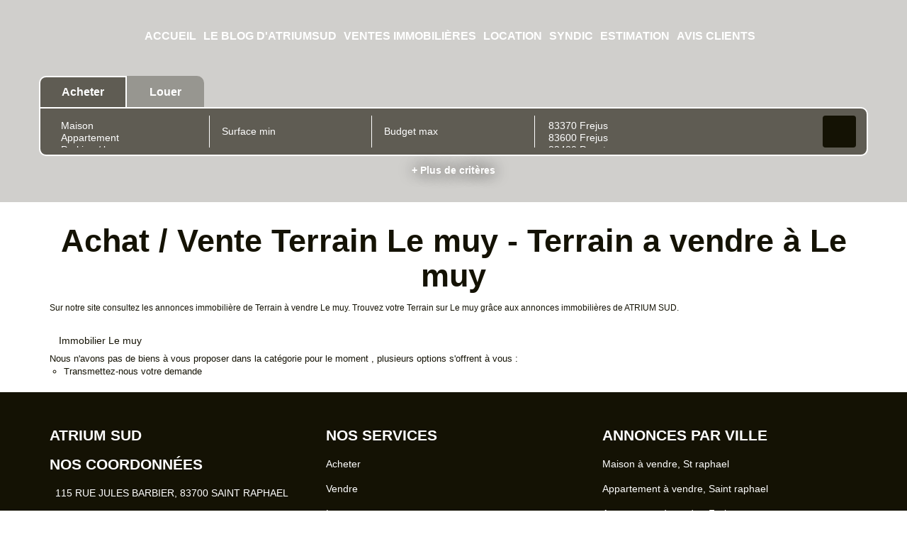

--- FILE ---
content_type: text/html; charset=UTF-8
request_url: https://www.atriumsud.fr/ville_bien/Le+muy_1_10__Vente/achat-vente-terrain-le-muy.html?city=LE%20MUY&page=&typebien=10&dept=&typetransac=Vente&
body_size: 2337
content:
<!DOCTYPE html>
<html lang="en">
<head>
    <meta charset="utf-8">
    <meta name="viewport" content="width=device-width, initial-scale=1">
    <title></title>
    <style>
        body {
            font-family: "Arial";
        }
    </style>
    <script type="text/javascript">
    window.awsWafCookieDomainList = [];
    window.gokuProps = {
"key":"AQIDAHjcYu/GjX+QlghicBgQ/[base64]",
          "iv":"CgAEPSLdXgAABpQP",
          "context":"gRsu01+VMqE7tu52/fNxw3fOCkTG+PX0ZUH4dX01CRD/BXeaaZ6ihpuol/qR3Wgo3s0JUZm4Lm+sa/Rn9ooJT+X0YjnfW00j2hxNdfCfSp4qISRI+XHFVGDIGa0JyMZU0NYhp+pjppeKQlekazS9HozI7suW6rFAONpgcOJdLgVyFH0zYq+prJ7nuQDY6TaL/Y+6R3jBewRNx8dOg62h9DjeDUwjHDh8YmQjS3fQjj3wB3M+Hs2B9P2LNIW9EDwcs4UNcgL3Nw3afE0Rlk9Dcy2nyJMRhmcFLpi7/M41Tb3CrjSnq55sx9gVN70c/WQ9srztMectDuE5gX3JwQWN7SfQBSnd7ZUFljLGnLK6vk1OLlR47fSe3IaYKOjQJlwC11vMwl7DlXEiknWprbG+HaQEfS7Bp6tJj2LNcDcq/NKk6dzdXgYvSdafjqffMTcrmGcFkpiWcPr9wIzNOSBNnVqQH6WDkPurcZx0HKMJJ/QnvD7oO5aSuxLdIv9FmzcwfSVPfnGBvklYSUqn2kPjr4FNp9+o4Ch2XGmz4hn9tVMdyREkbCez14RLsd/3NFDQaME/z/b03SrlHOdaX6SVzcTyDTdqNJBUfR0G6QgHk2ctMwOj7UJapOkgNNh6kcZEMgKBE22zHe00lWq2nkpZgVGsN7JRrj4tIM/GjdHdM30TWJjF4omtdkhMHQCkASjAphjtbTSX6iPUWbRLu4FZkn7PjnYwaE6xfwKwUTAfMXJrJ+UGhtX+fegGnlXs0jaAl60zLzlIbz/pEha1fRJ2W2wNxVD+uirNNF3oA7eveKU="
};
    </script>
    <script src="https://7813e45193b3.47e58bb0.eu-west-3.token.awswaf.com/7813e45193b3/28fa1170bc90/1cc501575660/challenge.js"></script>
</head>
<body>
    <div id="challenge-container"></div>
    <script type="text/javascript">
        AwsWafIntegration.saveReferrer();
        AwsWafIntegration.checkForceRefresh().then((forceRefresh) => {
            if (forceRefresh) {
                AwsWafIntegration.forceRefreshToken().then(() => {
                    window.location.reload(true);
                });
            } else {
                AwsWafIntegration.getToken().then(() => {
                    window.location.reload(true);
                });
            }
        });
    </script>
    <noscript>
        <h1>JavaScript is disabled</h1>
        In order to continue, we need to verify that you're not a robot.
        This requires JavaScript. Enable JavaScript and then reload the page.
    </noscript>
</body>
</html>

--- FILE ---
content_type: text/css;charset=ISO-8859-1
request_url: https://www.atriumsud.fr/templates/gnimmo_baudelaire/catalog/css/style.css.php?1759767558
body_size: 154
content:

	#header .header-menu .logo-header img{
		height: 100%;
	}
	.slider-top #slider_header .slider-item::after{
		opacity: 0.2;
	}
	:root {
		--color-bg: #FFFFFF;
		--color-btn: #FFFFFF;
		--color-titre: #FFFFFF;
		--color-1: #141204;
		--color-1-30: rgba(20,18,4,0.3);
		--color-1-60: rgba(20,18,4,0.6);
		--color-1-70: rgba(20,18,4,0.7);
		--color-2: #D5AF88;
		--color-3: #FFFFFF;
		--color-3-alt-1: rgb(245,245,245);
		--color-3-alt-2: rgb(205,205,205);
		--font-1: 'Poppins', sans-serif;
		--font-2: 'Poppins', sans-serif;
	}


--- FILE ---
content_type: application/javascript
request_url: https://www.atriumsud.fr/office8_front/atrium_1904301111/catalog/scripts/custom.js
body_size: 171
content:
// MailerLite Universal
(function (w, d, e, u, f, l, n) {
    w[f] = w[f] || function () {
        (w[f].q = w[f].q || [])
        .push(arguments);
    }, l = d.createElement(e), l.async = 1, l.src = u,
    n = d.getElementsByTagName(e)[0], n.parentNode.insertBefore(l, n);
})
    (window, document, 'script', 'https://assets.mailerlite.com/js/universal.js', 'ml');
ml('account', '499194');
// End MailerLite Universal
